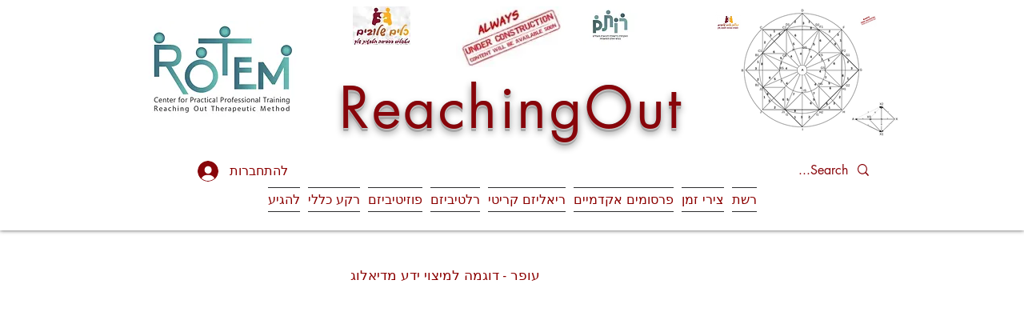

--- FILE ---
content_type: text/html; charset=utf-8
request_url: https://www.google.com/recaptcha/api2/aframe
body_size: 268
content:
<!DOCTYPE HTML><html><head><meta http-equiv="content-type" content="text/html; charset=UTF-8"></head><body><script nonce="Y5ILGaciKDEHEW2Fj9yUrQ">/** Anti-fraud and anti-abuse applications only. See google.com/recaptcha */ try{var clients={'sodar':'https://pagead2.googlesyndication.com/pagead/sodar?'};window.addEventListener("message",function(a){try{if(a.source===window.parent){var b=JSON.parse(a.data);var c=clients[b['id']];if(c){var d=document.createElement('img');d.src=c+b['params']+'&rc='+(localStorage.getItem("rc::a")?sessionStorage.getItem("rc::b"):"");window.document.body.appendChild(d);sessionStorage.setItem("rc::e",parseInt(sessionStorage.getItem("rc::e")||0)+1);localStorage.setItem("rc::h",'1768589568907');}}}catch(b){}});window.parent.postMessage("_grecaptcha_ready", "*");}catch(b){}</script></body></html>